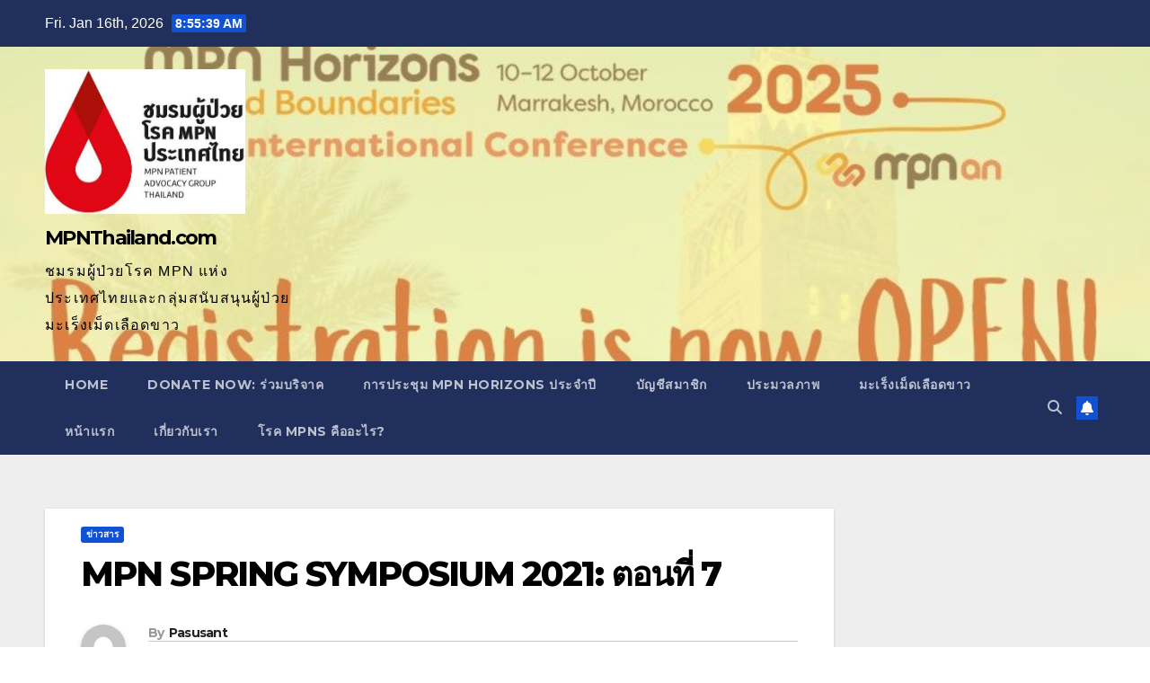

--- FILE ---
content_type: text/html; charset=UTF-8
request_url: https://mpnthailand.com/?p=1274
body_size: 12674
content:
<!DOCTYPE html>
<html lang="en-US">
<head>
<meta charset="UTF-8">
<meta name="viewport" content="width=device-width, initial-scale=1">
<link rel="profile" href="https://gmpg.org/xfn/11">
<title>MPN SPRING SYMPOSIUM 2021: ตอนที่ 7 &#8211; MPNThailand.com</title>
<meta name='robots' content='max-image-preview:large' />
	<style>img:is([sizes="auto" i], [sizes^="auto," i]) { contain-intrinsic-size: 3000px 1500px }</style>
	<link rel='dns-prefetch' href='//fonts.googleapis.com' />
<link rel="alternate" type="application/rss+xml" title="MPNThailand.com &raquo; Feed" href="https://mpnthailand.com/?feed=rss2" />
<script>
window._wpemojiSettings = {"baseUrl":"https:\/\/s.w.org\/images\/core\/emoji\/15.0.3\/72x72\/","ext":".png","svgUrl":"https:\/\/s.w.org\/images\/core\/emoji\/15.0.3\/svg\/","svgExt":".svg","source":{"concatemoji":"https:\/\/mpnthailand.com\/wp-includes\/js\/wp-emoji-release.min.js?ver=faf34beddc2e23ffc4fb0f673d48a1e8"}};
/*! This file is auto-generated */
!function(i,n){var o,s,e;function c(e){try{var t={supportTests:e,timestamp:(new Date).valueOf()};sessionStorage.setItem(o,JSON.stringify(t))}catch(e){}}function p(e,t,n){e.clearRect(0,0,e.canvas.width,e.canvas.height),e.fillText(t,0,0);var t=new Uint32Array(e.getImageData(0,0,e.canvas.width,e.canvas.height).data),r=(e.clearRect(0,0,e.canvas.width,e.canvas.height),e.fillText(n,0,0),new Uint32Array(e.getImageData(0,0,e.canvas.width,e.canvas.height).data));return t.every(function(e,t){return e===r[t]})}function u(e,t,n){switch(t){case"flag":return n(e,"\ud83c\udff3\ufe0f\u200d\u26a7\ufe0f","\ud83c\udff3\ufe0f\u200b\u26a7\ufe0f")?!1:!n(e,"\ud83c\uddfa\ud83c\uddf3","\ud83c\uddfa\u200b\ud83c\uddf3")&&!n(e,"\ud83c\udff4\udb40\udc67\udb40\udc62\udb40\udc65\udb40\udc6e\udb40\udc67\udb40\udc7f","\ud83c\udff4\u200b\udb40\udc67\u200b\udb40\udc62\u200b\udb40\udc65\u200b\udb40\udc6e\u200b\udb40\udc67\u200b\udb40\udc7f");case"emoji":return!n(e,"\ud83d\udc26\u200d\u2b1b","\ud83d\udc26\u200b\u2b1b")}return!1}function f(e,t,n){var r="undefined"!=typeof WorkerGlobalScope&&self instanceof WorkerGlobalScope?new OffscreenCanvas(300,150):i.createElement("canvas"),a=r.getContext("2d",{willReadFrequently:!0}),o=(a.textBaseline="top",a.font="600 32px Arial",{});return e.forEach(function(e){o[e]=t(a,e,n)}),o}function t(e){var t=i.createElement("script");t.src=e,t.defer=!0,i.head.appendChild(t)}"undefined"!=typeof Promise&&(o="wpEmojiSettingsSupports",s=["flag","emoji"],n.supports={everything:!0,everythingExceptFlag:!0},e=new Promise(function(e){i.addEventListener("DOMContentLoaded",e,{once:!0})}),new Promise(function(t){var n=function(){try{var e=JSON.parse(sessionStorage.getItem(o));if("object"==typeof e&&"number"==typeof e.timestamp&&(new Date).valueOf()<e.timestamp+604800&&"object"==typeof e.supportTests)return e.supportTests}catch(e){}return null}();if(!n){if("undefined"!=typeof Worker&&"undefined"!=typeof OffscreenCanvas&&"undefined"!=typeof URL&&URL.createObjectURL&&"undefined"!=typeof Blob)try{var e="postMessage("+f.toString()+"("+[JSON.stringify(s),u.toString(),p.toString()].join(",")+"));",r=new Blob([e],{type:"text/javascript"}),a=new Worker(URL.createObjectURL(r),{name:"wpTestEmojiSupports"});return void(a.onmessage=function(e){c(n=e.data),a.terminate(),t(n)})}catch(e){}c(n=f(s,u,p))}t(n)}).then(function(e){for(var t in e)n.supports[t]=e[t],n.supports.everything=n.supports.everything&&n.supports[t],"flag"!==t&&(n.supports.everythingExceptFlag=n.supports.everythingExceptFlag&&n.supports[t]);n.supports.everythingExceptFlag=n.supports.everythingExceptFlag&&!n.supports.flag,n.DOMReady=!1,n.readyCallback=function(){n.DOMReady=!0}}).then(function(){return e}).then(function(){var e;n.supports.everything||(n.readyCallback(),(e=n.source||{}).concatemoji?t(e.concatemoji):e.wpemoji&&e.twemoji&&(t(e.twemoji),t(e.wpemoji)))}))}((window,document),window._wpemojiSettings);
</script>
<style id='wp-emoji-styles-inline-css'>

	img.wp-smiley, img.emoji {
		display: inline !important;
		border: none !important;
		box-shadow: none !important;
		height: 1em !important;
		width: 1em !important;
		margin: 0 0.07em !important;
		vertical-align: -0.1em !important;
		background: none !important;
		padding: 0 !important;
	}
</style>
<link rel='stylesheet' id='wp-block-library-css' href='https://mpnthailand.com/wp-includes/css/dist/block-library/style.min.css?ver=faf34beddc2e23ffc4fb0f673d48a1e8' media='all' />
<style id='wp-block-library-theme-inline-css'>
.wp-block-audio :where(figcaption){color:#555;font-size:13px;text-align:center}.is-dark-theme .wp-block-audio :where(figcaption){color:#ffffffa6}.wp-block-audio{margin:0 0 1em}.wp-block-code{border:1px solid #ccc;border-radius:4px;font-family:Menlo,Consolas,monaco,monospace;padding:.8em 1em}.wp-block-embed :where(figcaption){color:#555;font-size:13px;text-align:center}.is-dark-theme .wp-block-embed :where(figcaption){color:#ffffffa6}.wp-block-embed{margin:0 0 1em}.blocks-gallery-caption{color:#555;font-size:13px;text-align:center}.is-dark-theme .blocks-gallery-caption{color:#ffffffa6}:root :where(.wp-block-image figcaption){color:#555;font-size:13px;text-align:center}.is-dark-theme :root :where(.wp-block-image figcaption){color:#ffffffa6}.wp-block-image{margin:0 0 1em}.wp-block-pullquote{border-bottom:4px solid;border-top:4px solid;color:currentColor;margin-bottom:1.75em}.wp-block-pullquote cite,.wp-block-pullquote footer,.wp-block-pullquote__citation{color:currentColor;font-size:.8125em;font-style:normal;text-transform:uppercase}.wp-block-quote{border-left:.25em solid;margin:0 0 1.75em;padding-left:1em}.wp-block-quote cite,.wp-block-quote footer{color:currentColor;font-size:.8125em;font-style:normal;position:relative}.wp-block-quote:where(.has-text-align-right){border-left:none;border-right:.25em solid;padding-left:0;padding-right:1em}.wp-block-quote:where(.has-text-align-center){border:none;padding-left:0}.wp-block-quote.is-large,.wp-block-quote.is-style-large,.wp-block-quote:where(.is-style-plain){border:none}.wp-block-search .wp-block-search__label{font-weight:700}.wp-block-search__button{border:1px solid #ccc;padding:.375em .625em}:where(.wp-block-group.has-background){padding:1.25em 2.375em}.wp-block-separator.has-css-opacity{opacity:.4}.wp-block-separator{border:none;border-bottom:2px solid;margin-left:auto;margin-right:auto}.wp-block-separator.has-alpha-channel-opacity{opacity:1}.wp-block-separator:not(.is-style-wide):not(.is-style-dots){width:100px}.wp-block-separator.has-background:not(.is-style-dots){border-bottom:none;height:1px}.wp-block-separator.has-background:not(.is-style-wide):not(.is-style-dots){height:2px}.wp-block-table{margin:0 0 1em}.wp-block-table td,.wp-block-table th{word-break:normal}.wp-block-table :where(figcaption){color:#555;font-size:13px;text-align:center}.is-dark-theme .wp-block-table :where(figcaption){color:#ffffffa6}.wp-block-video :where(figcaption){color:#555;font-size:13px;text-align:center}.is-dark-theme .wp-block-video :where(figcaption){color:#ffffffa6}.wp-block-video{margin:0 0 1em}:root :where(.wp-block-template-part.has-background){margin-bottom:0;margin-top:0;padding:1.25em 2.375em}
</style>
<style id='classic-theme-styles-inline-css'>
/*! This file is auto-generated */
.wp-block-button__link{color:#fff;background-color:#32373c;border-radius:9999px;box-shadow:none;text-decoration:none;padding:calc(.667em + 2px) calc(1.333em + 2px);font-size:1.125em}.wp-block-file__button{background:#32373c;color:#fff;text-decoration:none}
</style>
<style id='global-styles-inline-css'>
:root{--wp--preset--aspect-ratio--square: 1;--wp--preset--aspect-ratio--4-3: 4/3;--wp--preset--aspect-ratio--3-4: 3/4;--wp--preset--aspect-ratio--3-2: 3/2;--wp--preset--aspect-ratio--2-3: 2/3;--wp--preset--aspect-ratio--16-9: 16/9;--wp--preset--aspect-ratio--9-16: 9/16;--wp--preset--color--black: #000000;--wp--preset--color--cyan-bluish-gray: #abb8c3;--wp--preset--color--white: #ffffff;--wp--preset--color--pale-pink: #f78da7;--wp--preset--color--vivid-red: #cf2e2e;--wp--preset--color--luminous-vivid-orange: #ff6900;--wp--preset--color--luminous-vivid-amber: #fcb900;--wp--preset--color--light-green-cyan: #7bdcb5;--wp--preset--color--vivid-green-cyan: #00d084;--wp--preset--color--pale-cyan-blue: #8ed1fc;--wp--preset--color--vivid-cyan-blue: #0693e3;--wp--preset--color--vivid-purple: #9b51e0;--wp--preset--gradient--vivid-cyan-blue-to-vivid-purple: linear-gradient(135deg,rgba(6,147,227,1) 0%,rgb(155,81,224) 100%);--wp--preset--gradient--light-green-cyan-to-vivid-green-cyan: linear-gradient(135deg,rgb(122,220,180) 0%,rgb(0,208,130) 100%);--wp--preset--gradient--luminous-vivid-amber-to-luminous-vivid-orange: linear-gradient(135deg,rgba(252,185,0,1) 0%,rgba(255,105,0,1) 100%);--wp--preset--gradient--luminous-vivid-orange-to-vivid-red: linear-gradient(135deg,rgba(255,105,0,1) 0%,rgb(207,46,46) 100%);--wp--preset--gradient--very-light-gray-to-cyan-bluish-gray: linear-gradient(135deg,rgb(238,238,238) 0%,rgb(169,184,195) 100%);--wp--preset--gradient--cool-to-warm-spectrum: linear-gradient(135deg,rgb(74,234,220) 0%,rgb(151,120,209) 20%,rgb(207,42,186) 40%,rgb(238,44,130) 60%,rgb(251,105,98) 80%,rgb(254,248,76) 100%);--wp--preset--gradient--blush-light-purple: linear-gradient(135deg,rgb(255,206,236) 0%,rgb(152,150,240) 100%);--wp--preset--gradient--blush-bordeaux: linear-gradient(135deg,rgb(254,205,165) 0%,rgb(254,45,45) 50%,rgb(107,0,62) 100%);--wp--preset--gradient--luminous-dusk: linear-gradient(135deg,rgb(255,203,112) 0%,rgb(199,81,192) 50%,rgb(65,88,208) 100%);--wp--preset--gradient--pale-ocean: linear-gradient(135deg,rgb(255,245,203) 0%,rgb(182,227,212) 50%,rgb(51,167,181) 100%);--wp--preset--gradient--electric-grass: linear-gradient(135deg,rgb(202,248,128) 0%,rgb(113,206,126) 100%);--wp--preset--gradient--midnight: linear-gradient(135deg,rgb(2,3,129) 0%,rgb(40,116,252) 100%);--wp--preset--font-size--small: 13px;--wp--preset--font-size--medium: 20px;--wp--preset--font-size--large: 36px;--wp--preset--font-size--x-large: 42px;--wp--preset--spacing--20: 0.44rem;--wp--preset--spacing--30: 0.67rem;--wp--preset--spacing--40: 1rem;--wp--preset--spacing--50: 1.5rem;--wp--preset--spacing--60: 2.25rem;--wp--preset--spacing--70: 3.38rem;--wp--preset--spacing--80: 5.06rem;--wp--preset--shadow--natural: 6px 6px 9px rgba(0, 0, 0, 0.2);--wp--preset--shadow--deep: 12px 12px 50px rgba(0, 0, 0, 0.4);--wp--preset--shadow--sharp: 6px 6px 0px rgba(0, 0, 0, 0.2);--wp--preset--shadow--outlined: 6px 6px 0px -3px rgba(255, 255, 255, 1), 6px 6px rgba(0, 0, 0, 1);--wp--preset--shadow--crisp: 6px 6px 0px rgba(0, 0, 0, 1);}:root :where(.is-layout-flow) > :first-child{margin-block-start: 0;}:root :where(.is-layout-flow) > :last-child{margin-block-end: 0;}:root :where(.is-layout-flow) > *{margin-block-start: 24px;margin-block-end: 0;}:root :where(.is-layout-constrained) > :first-child{margin-block-start: 0;}:root :where(.is-layout-constrained) > :last-child{margin-block-end: 0;}:root :where(.is-layout-constrained) > *{margin-block-start: 24px;margin-block-end: 0;}:root :where(.is-layout-flex){gap: 24px;}:root :where(.is-layout-grid){gap: 24px;}body .is-layout-flex{display: flex;}.is-layout-flex{flex-wrap: wrap;align-items: center;}.is-layout-flex > :is(*, div){margin: 0;}body .is-layout-grid{display: grid;}.is-layout-grid > :is(*, div){margin: 0;}.has-black-color{color: var(--wp--preset--color--black) !important;}.has-cyan-bluish-gray-color{color: var(--wp--preset--color--cyan-bluish-gray) !important;}.has-white-color{color: var(--wp--preset--color--white) !important;}.has-pale-pink-color{color: var(--wp--preset--color--pale-pink) !important;}.has-vivid-red-color{color: var(--wp--preset--color--vivid-red) !important;}.has-luminous-vivid-orange-color{color: var(--wp--preset--color--luminous-vivid-orange) !important;}.has-luminous-vivid-amber-color{color: var(--wp--preset--color--luminous-vivid-amber) !important;}.has-light-green-cyan-color{color: var(--wp--preset--color--light-green-cyan) !important;}.has-vivid-green-cyan-color{color: var(--wp--preset--color--vivid-green-cyan) !important;}.has-pale-cyan-blue-color{color: var(--wp--preset--color--pale-cyan-blue) !important;}.has-vivid-cyan-blue-color{color: var(--wp--preset--color--vivid-cyan-blue) !important;}.has-vivid-purple-color{color: var(--wp--preset--color--vivid-purple) !important;}.has-black-background-color{background-color: var(--wp--preset--color--black) !important;}.has-cyan-bluish-gray-background-color{background-color: var(--wp--preset--color--cyan-bluish-gray) !important;}.has-white-background-color{background-color: var(--wp--preset--color--white) !important;}.has-pale-pink-background-color{background-color: var(--wp--preset--color--pale-pink) !important;}.has-vivid-red-background-color{background-color: var(--wp--preset--color--vivid-red) !important;}.has-luminous-vivid-orange-background-color{background-color: var(--wp--preset--color--luminous-vivid-orange) !important;}.has-luminous-vivid-amber-background-color{background-color: var(--wp--preset--color--luminous-vivid-amber) !important;}.has-light-green-cyan-background-color{background-color: var(--wp--preset--color--light-green-cyan) !important;}.has-vivid-green-cyan-background-color{background-color: var(--wp--preset--color--vivid-green-cyan) !important;}.has-pale-cyan-blue-background-color{background-color: var(--wp--preset--color--pale-cyan-blue) !important;}.has-vivid-cyan-blue-background-color{background-color: var(--wp--preset--color--vivid-cyan-blue) !important;}.has-vivid-purple-background-color{background-color: var(--wp--preset--color--vivid-purple) !important;}.has-black-border-color{border-color: var(--wp--preset--color--black) !important;}.has-cyan-bluish-gray-border-color{border-color: var(--wp--preset--color--cyan-bluish-gray) !important;}.has-white-border-color{border-color: var(--wp--preset--color--white) !important;}.has-pale-pink-border-color{border-color: var(--wp--preset--color--pale-pink) !important;}.has-vivid-red-border-color{border-color: var(--wp--preset--color--vivid-red) !important;}.has-luminous-vivid-orange-border-color{border-color: var(--wp--preset--color--luminous-vivid-orange) !important;}.has-luminous-vivid-amber-border-color{border-color: var(--wp--preset--color--luminous-vivid-amber) !important;}.has-light-green-cyan-border-color{border-color: var(--wp--preset--color--light-green-cyan) !important;}.has-vivid-green-cyan-border-color{border-color: var(--wp--preset--color--vivid-green-cyan) !important;}.has-pale-cyan-blue-border-color{border-color: var(--wp--preset--color--pale-cyan-blue) !important;}.has-vivid-cyan-blue-border-color{border-color: var(--wp--preset--color--vivid-cyan-blue) !important;}.has-vivid-purple-border-color{border-color: var(--wp--preset--color--vivid-purple) !important;}.has-vivid-cyan-blue-to-vivid-purple-gradient-background{background: var(--wp--preset--gradient--vivid-cyan-blue-to-vivid-purple) !important;}.has-light-green-cyan-to-vivid-green-cyan-gradient-background{background: var(--wp--preset--gradient--light-green-cyan-to-vivid-green-cyan) !important;}.has-luminous-vivid-amber-to-luminous-vivid-orange-gradient-background{background: var(--wp--preset--gradient--luminous-vivid-amber-to-luminous-vivid-orange) !important;}.has-luminous-vivid-orange-to-vivid-red-gradient-background{background: var(--wp--preset--gradient--luminous-vivid-orange-to-vivid-red) !important;}.has-very-light-gray-to-cyan-bluish-gray-gradient-background{background: var(--wp--preset--gradient--very-light-gray-to-cyan-bluish-gray) !important;}.has-cool-to-warm-spectrum-gradient-background{background: var(--wp--preset--gradient--cool-to-warm-spectrum) !important;}.has-blush-light-purple-gradient-background{background: var(--wp--preset--gradient--blush-light-purple) !important;}.has-blush-bordeaux-gradient-background{background: var(--wp--preset--gradient--blush-bordeaux) !important;}.has-luminous-dusk-gradient-background{background: var(--wp--preset--gradient--luminous-dusk) !important;}.has-pale-ocean-gradient-background{background: var(--wp--preset--gradient--pale-ocean) !important;}.has-electric-grass-gradient-background{background: var(--wp--preset--gradient--electric-grass) !important;}.has-midnight-gradient-background{background: var(--wp--preset--gradient--midnight) !important;}.has-small-font-size{font-size: var(--wp--preset--font-size--small) !important;}.has-medium-font-size{font-size: var(--wp--preset--font-size--medium) !important;}.has-large-font-size{font-size: var(--wp--preset--font-size--large) !important;}.has-x-large-font-size{font-size: var(--wp--preset--font-size--x-large) !important;}
:root :where(.wp-block-pullquote){font-size: 1.5em;line-height: 1.6;}
</style>
<link rel='stylesheet' id='newsup-fonts-css' href='//fonts.googleapis.com/css?family=Montserrat%3A400%2C500%2C700%2C800%7CWork%2BSans%3A300%2C400%2C500%2C600%2C700%2C800%2C900%26display%3Dswap&#038;subset=latin%2Clatin-ext' media='all' />
<link rel='stylesheet' id='bootstrap-css' href='https://mpnthailand.com/wp-content/themes/newsup/css/bootstrap.css?ver=faf34beddc2e23ffc4fb0f673d48a1e8' media='all' />
<link rel='stylesheet' id='newsup-style-css' href='https://mpnthailand.com/wp-content/themes/newsup/style.css?ver=faf34beddc2e23ffc4fb0f673d48a1e8' media='all' />
<link rel='stylesheet' id='newsup-default-css' href='https://mpnthailand.com/wp-content/themes/newsup/css/colors/default.css?ver=faf34beddc2e23ffc4fb0f673d48a1e8' media='all' />
<link rel='stylesheet' id='font-awesome-5-all-css' href='https://mpnthailand.com/wp-content/themes/newsup/css/font-awesome/css/all.min.css?ver=faf34beddc2e23ffc4fb0f673d48a1e8' media='all' />
<link rel='stylesheet' id='font-awesome-4-shim-css' href='https://mpnthailand.com/wp-content/themes/newsup/css/font-awesome/css/v4-shims.min.css?ver=faf34beddc2e23ffc4fb0f673d48a1e8' media='all' />
<link rel='stylesheet' id='owl-carousel-css' href='https://mpnthailand.com/wp-content/themes/newsup/css/owl.carousel.css?ver=faf34beddc2e23ffc4fb0f673d48a1e8' media='all' />
<link rel='stylesheet' id='smartmenus-css' href='https://mpnthailand.com/wp-content/themes/newsup/css/jquery.smartmenus.bootstrap.css?ver=faf34beddc2e23ffc4fb0f673d48a1e8' media='all' />
<link rel='stylesheet' id='newsup-custom-css-css' href='https://mpnthailand.com/wp-content/themes/newsup/inc/ansar/customize/css/customizer.css?ver=1.0' media='all' />
<script src="https://mpnthailand.com/wp-includes/js/jquery/jquery.min.js?ver=3.7.1" id="jquery-core-js"></script>
<script src="https://mpnthailand.com/wp-includes/js/jquery/jquery-migrate.min.js?ver=3.4.1" id="jquery-migrate-js"></script>
<script src="https://mpnthailand.com/wp-content/themes/newsup/js/navigation.js?ver=faf34beddc2e23ffc4fb0f673d48a1e8" id="newsup-navigation-js"></script>
<script src="https://mpnthailand.com/wp-content/themes/newsup/js/bootstrap.js?ver=faf34beddc2e23ffc4fb0f673d48a1e8" id="bootstrap-js"></script>
<script src="https://mpnthailand.com/wp-content/themes/newsup/js/owl.carousel.min.js?ver=faf34beddc2e23ffc4fb0f673d48a1e8" id="owl-carousel-min-js"></script>
<script src="https://mpnthailand.com/wp-content/themes/newsup/js/jquery.smartmenus.js?ver=faf34beddc2e23ffc4fb0f673d48a1e8" id="smartmenus-js-js"></script>
<script src="https://mpnthailand.com/wp-content/themes/newsup/js/jquery.smartmenus.bootstrap.js?ver=faf34beddc2e23ffc4fb0f673d48a1e8" id="bootstrap-smartmenus-js-js"></script>
<script src="https://mpnthailand.com/wp-content/themes/newsup/js/jquery.marquee.js?ver=faf34beddc2e23ffc4fb0f673d48a1e8" id="newsup-marquee-js-js"></script>
<script src="https://mpnthailand.com/wp-content/themes/newsup/js/main.js?ver=faf34beddc2e23ffc4fb0f673d48a1e8" id="newsup-main-js-js"></script>
<link rel="https://api.w.org/" href="https://mpnthailand.com/index.php?rest_route=/" /><link rel="alternate" title="JSON" type="application/json" href="https://mpnthailand.com/index.php?rest_route=/wp/v2/posts/1274" /><link rel="EditURI" type="application/rsd+xml" title="RSD" href="https://mpnthailand.com/xmlrpc.php?rsd" />

<link rel="canonical" href="https://mpnthailand.com/?p=1274" />
<link rel='shortlink' href='https://mpnthailand.com/?p=1274' />
<link rel="alternate" title="oEmbed (JSON)" type="application/json+oembed" href="https://mpnthailand.com/index.php?rest_route=%2Foembed%2F1.0%2Fembed&#038;url=https%3A%2F%2Fmpnthailand.com%2F%3Fp%3D1274" />
<link rel="alternate" title="oEmbed (XML)" type="text/xml+oembed" href="https://mpnthailand.com/index.php?rest_route=%2Foembed%2F1.0%2Fembed&#038;url=https%3A%2F%2Fmpnthailand.com%2F%3Fp%3D1274&#038;format=xml" />
		<script>
			document.documentElement.className = document.documentElement.className.replace('no-js', 'js');
		</script>
				<style>
			.no-js img.lazyload {
				display: none;
			}

			figure.wp-block-image img.lazyloading {
				min-width: 150px;
			}

						.lazyload, .lazyloading {
				opacity: 0;
			}

			.lazyloaded {
				opacity: 1;
				transition: opacity 400ms;
				transition-delay: 0ms;
			}

					</style>
		 
<style type="text/css" id="custom-background-css">
    .wrapper { background-color: #eee; }
</style>
    <style type="text/css">
            body .site-title a,
        body .site-description {
            color: #000000;
        }

        .site-branding-text .site-title a {
                font-size: 22px;
            }

            @media only screen and (max-width: 640px) {
                .site-branding-text .site-title a {
                    font-size: 40px;

                }
            }

            @media only screen and (max-width: 375px) {
                .site-branding-text .site-title a {
                    font-size: 32px;

                }
            }

        </style>
    <style id="custom-background-css">
body.custom-background { background-image: url("https://mpnthailand.com/wp-content/uploads/2025/11/MPN-HZ25-Image-Group-Photo.jpg"); background-position: left top; background-size: auto; background-repeat: repeat; background-attachment: scroll; }
</style>
	<link rel="icon" href="https://mpnthailand.com/wp-content/uploads/2018/09/cropped-head_logo-32x32.jpg" sizes="32x32" />
<link rel="icon" href="https://mpnthailand.com/wp-content/uploads/2018/09/cropped-head_logo-192x192.jpg" sizes="192x192" />
<link rel="apple-touch-icon" href="https://mpnthailand.com/wp-content/uploads/2018/09/cropped-head_logo-180x180.jpg" />
<meta name="msapplication-TileImage" content="https://mpnthailand.com/wp-content/uploads/2018/09/cropped-head_logo-270x270.jpg" />
</head>
<body class="post-template-default single single-post postid-1274 single-format-standard custom-background wp-custom-logo wp-embed-responsive ta-hide-date-author-in-list" >
<div id="page" class="site">
<a class="skip-link screen-reader-text" href="#content">
Skip to content</a>
  <div class="wrapper" id="custom-background-css">
    <header class="mg-headwidget">
      <!--==================== TOP BAR ====================-->
      <div class="mg-head-detail hidden-xs">
    <div class="container-fluid">
        <div class="row align-items-center">
            <div class="col-md-6 col-xs-12">
                <ul class="info-left">
                                <li>Fri. Jan 16th, 2026                 <span  id="time" class="time"></span>
                        </li>
                        </ul>
            </div>
            <div class="col-md-6 col-xs-12">
                <ul class="mg-social info-right">
                                    </ul>
            </div>
        </div>
    </div>
</div>
      <div class="clearfix"></div>

      
      <div class="mg-nav-widget-area-back lazyload" style='background-image:inherit;' data-bg-image="url(&quot;https://mpnthailand.com/wp-content/uploads/2025/07/cropped-1000019874-2.jpg&quot; )">
                <div class="overlay">
          <div class="inner"  style="background-color:rgba(244,242,85,0.4);" > 
              <div class="container-fluid">
                  <div class="mg-nav-widget-area">
                    <div class="row align-items-center">
                      <div class="col-md-3 text-center-xs">
                        <div class="navbar-header">
                          <div class="site-logo">
                            <a href="https://mpnthailand.com/" class="navbar-brand" rel="home"><img width="511" height="369" src="https://mpnthailand.com/wp-content/uploads/2022/12/cropped-cropped-Logompnfull.jpg" class="custom-logo" alt="MPNThailand.com" decoding="async" fetchpriority="high" /></a>                          </div>
                          <div class="site-branding-text ">
                                                            <p class="site-title"> <a href="https://mpnthailand.com/" rel="home">MPNThailand.com</a></p>
                                                            <p class="site-description">ชมรมผู้ป่วยโรค MPN แห่งประเทศไทยและกลุ่มสนับสนุนผู้ป่วยมะเร็งเม็ดเลือดขาว</p>
                          </div>    
                        </div>
                      </div>
                                          </div>
                  </div>
              </div>
          </div>
        </div>
      </div>
    <div class="mg-menu-full">
      <nav class="navbar navbar-expand-lg navbar-wp">
        <div class="container-fluid">
          <!-- Right nav -->
          <div class="m-header align-items-center">
                            <a class="mobilehomebtn" href="https://mpnthailand.com"><span class="fa-solid fa-house-chimney"></span></a>
              <!-- navbar-toggle -->
              <button class="navbar-toggler mx-auto" type="button" data-toggle="collapse" data-target="#navbar-wp" aria-controls="navbarSupportedContent" aria-expanded="false" aria-label="Toggle navigation">
                <span class="burger">
                  <span class="burger-line"></span>
                  <span class="burger-line"></span>
                  <span class="burger-line"></span>
                </span>
              </button>
              <!-- /navbar-toggle -->
                          <div class="dropdown show mg-search-box pr-2">
                <a class="dropdown-toggle msearch ml-auto" href="#" role="button" id="dropdownMenuLink" data-toggle="dropdown" aria-haspopup="true" aria-expanded="false">
                <i class="fas fa-search"></i>
                </a> 
                <div class="dropdown-menu searchinner" aria-labelledby="dropdownMenuLink">
                    <form role="search" method="get" id="searchform" action="https://mpnthailand.com/">
  <div class="input-group">
    <input type="search" class="form-control" placeholder="Search" value="" name="s" />
    <span class="input-group-btn btn-default">
    <button type="submit" class="btn"> <i class="fas fa-search"></i> </button>
    </span> </div>
</form>                </div>
            </div>
                  <a href="#" target="_blank" class="btn-bell btn-theme mx-2"><i class="fa fa-bell"></i></a>
                      
          </div>
          <!-- /Right nav --> 
          <div class="collapse navbar-collapse" id="navbar-wp">
            <div class="d-md-block">
              <ul class="nav navbar-nav mr-auto "><li class="nav-item menu-item "><a class="nav-link " href="https://mpnthailand.com/" title="Home">Home</a></li><li class="nav-item menu-item page_item dropdown page-item-369"><a class="nav-link" href="https://mpnthailand.com/?page_id=369">Donate Now: ร่วมบริจาค</a></li><li class="nav-item menu-item page_item dropdown page-item-583"><a class="nav-link" href="https://mpnthailand.com/?page_id=583">การประชุม MPN Horizons ประจำปี</a><ul class='dropdown-menu default'><li class="nav-item menu-item page_item dropdown page-item-1580"><a class="dropdown-item" href="https://mpnthailand.com/?page_id=1580">สรุปหัวข้อสำคัญการประชุม MPN Horizon 2019</a></li><li class="nav-item menu-item page_item dropdown page-item-701"><a class="dropdown-item" href="https://mpnthailand.com/?page_id=701">สรุปหัวข้อสำคัญการประชุม MPN Horizons 2018</a></li><li class="nav-item menu-item page_item dropdown page-item-1583"><a class="dropdown-item" href="https://mpnthailand.com/?page_id=1583">สรุปหัวข้อสำคัญการประชุม MPN Horizons 2020</a></li><li class="nav-item menu-item page_item dropdown page-item-1585"><a class="dropdown-item" href="https://mpnthailand.com/?page_id=1585">สรุปหัวข้อสำคัญการประชุม MPN Horizons 2021</a></li><li class="nav-item menu-item page_item dropdown page-item-1587"><a class="dropdown-item" href="https://mpnthailand.com/?page_id=1587">สรุปหัวข้อสำคัญการประชุม MPN Horizons 2022</a></li><li class="nav-item menu-item page_item dropdown page-item-1703"><a class="dropdown-item" href="https://mpnthailand.com/?page_id=1703">สรุปหัวข้อสำคัญการประชุม MPN Horizons 2023</a></li><li class="nav-item menu-item page_item dropdown page-item-1871"><a class="dropdown-item" href="https://mpnthailand.com/?page_id=1871">สรุปหัวข้อสำคัญการประชุม MPN Horizons 2024</a></li><li class="nav-item menu-item page_item dropdown page-item-2060"><a class="dropdown-item" href="https://mpnthailand.com/?page_id=2060">สรุปหัวข้อสำคัญการประชุม MPN Horizons 2025</a></li></ul></li><li class="nav-item menu-item page_item dropdown page-item-371"><a class="nav-link" href="https://mpnthailand.com/?page_id=371">บัญชีสมาชิก</a></li><li class="nav-item menu-item page_item dropdown page-item-685"><a class="nav-link" href="https://mpnthailand.com/?page_id=685">ประมวลภาพ</a></li><li class="nav-item menu-item page_item dropdown page-item-1810"><a class="nav-link" href="https://mpnthailand.com/?page_id=1810">มะเร็งเม็ดเลือดขาว</a><ul class='dropdown-menu default'><li class="nav-item menu-item page_item dropdown page-item-1840"><a class="dropdown-item" href="https://mpnthailand.com/?page_id=1840">มะเร็งเม็ดเลือดขาวชนิดลิมโฟบลาสติกแบบเฉียบพลัน(ALL)</a></li><li class="nav-item menu-item page_item dropdown page-item-1837"><a class="dropdown-item" href="https://mpnthailand.com/?page_id=1837">มะเร็งเม็ดเลือดขาวชนิดเฉียบพลันแบบไมอีลอยด์ (AML)</a></li><li class="nav-item menu-item page_item dropdown page-item-1847"><a class="dropdown-item" href="https://mpnthailand.com/?page_id=1847">มะเร็งเม็ดเลือดขาวชนิดเรื้อรังแบบลิมฟอยด์(CLL)</a></li><li class="nav-item menu-item page_item dropdown page-item-1843"><a class="dropdown-item" href="https://mpnthailand.com/?page_id=1843">มะเร็งเม็ดเลือดขาวแบบโพรไมอีโลไซติกชนิดเฉียบพลัน(APL)</a></li></ul></li><li class="nav-item menu-item page_item dropdown page-item-8"><a class="nav-link" href="https://mpnthailand.com/?page_id=8">หน้าแรก</a></li><li class="nav-item menu-item page_item dropdown page-item-2"><a class="nav-link" href="https://mpnthailand.com/?page_id=2">เกี่ยวกับเรา</a><ul class='dropdown-menu default'><li class="nav-item menu-item page_item dropdown page-item-16"><a class="dropdown-item" href="https://mpnthailand.com/?page_id=16">ติดต่อเรา</a></li><li class="nav-item menu-item page_item dropdown page-item-18"><a class="dropdown-item" href="https://mpnthailand.com/?page_id=18">ทีมงานของเรา</a></li><li class="nav-item menu-item page_item dropdown page-item-20"><a class="dropdown-item" href="https://mpnthailand.com/?page_id=20">วิสัยทัศน์และพันธกิจ</a></li></ul></li><li class="nav-item menu-item page_item dropdown page-item-575"><a class="nav-link" href="https://mpnthailand.com/?page_id=575">โรค MPNs คืออะไร?</a><ul class='dropdown-menu default'><li class="nav-item menu-item page_item dropdown page-item-1613"><a class="dropdown-item" href="https://mpnthailand.com/?page_id=1613">โรคพังผืดในไขกระดูก MF</a></li><li class="nav-item menu-item page_item dropdown page-item-578"><a class="dropdown-item" href="https://mpnthailand.com/?page_id=578">โรคเกล็ดเลือดสูง ET</a></li><li class="nav-item menu-item page_item dropdown page-item-599"><a class="dropdown-item" href="https://mpnthailand.com/?page_id=599">โรคเลือดข้น PV</a></li></ul></li></ul>
            </div>      
          </div>
          <!-- Right nav -->
          <div class="desk-header d-lg-flex pl-3 ml-auto my-2 my-lg-0 position-relative align-items-center">
                        <div class="dropdown show mg-search-box pr-2">
                <a class="dropdown-toggle msearch ml-auto" href="#" role="button" id="dropdownMenuLink" data-toggle="dropdown" aria-haspopup="true" aria-expanded="false">
                <i class="fas fa-search"></i>
                </a> 
                <div class="dropdown-menu searchinner" aria-labelledby="dropdownMenuLink">
                    <form role="search" method="get" id="searchform" action="https://mpnthailand.com/">
  <div class="input-group">
    <input type="search" class="form-control" placeholder="Search" value="" name="s" />
    <span class="input-group-btn btn-default">
    <button type="submit" class="btn"> <i class="fas fa-search"></i> </button>
    </span> </div>
</form>                </div>
            </div>
                  <a href="#" target="_blank" class="btn-bell btn-theme mx-2"><i class="fa fa-bell"></i></a>
                  </div>
          <!-- /Right nav -->
      </div>
      </nav> <!-- /Navigation -->
    </div>
</header>
<div class="clearfix"></div> <!-- =========================
     Page Content Section      
============================== -->
<main id="content" class="single-class content">
  <!--container-->
    <div class="container-fluid">
      <!--row-->
        <div class="row">
                  <div class="col-lg-9 col-md-8">
                                <div class="mg-blog-post-box"> 
                    <div class="mg-header">
                        <div class="mg-blog-category"><a class="newsup-categories category-color-1" href="https://mpnthailand.com/?cat=1" alt="View all posts in ข่าวสาร"> 
                                 ข่าวสาร
                             </a></div>                        <h1 class="title single"> <a title="Permalink to: MPN SPRING SYMPOSIUM 2021: ตอนที่ 7">
                            MPN SPRING SYMPOSIUM 2021: ตอนที่ 7</a>
                        </h1>
                                                <div class="media mg-info-author-block"> 
                                                        <a class="mg-author-pic" href="https://mpnthailand.com/?author=2"> <img alt='' data-src='https://secure.gravatar.com/avatar/a3cdc674ce9a6a96d78e55c4086f46fe?s=150&#038;d=mm&#038;r=g' data-srcset='https://secure.gravatar.com/avatar/a3cdc674ce9a6a96d78e55c4086f46fe?s=300&#038;d=mm&#038;r=g 2x' class='avatar avatar-150 photo lazyload' height='150' width='150' decoding='async' src='[data-uri]' style='--smush-placeholder-width: 150px; --smush-placeholder-aspect-ratio: 150/150;' /> </a>
                                                        <div class="media-body">
                                                            <h4 class="media-heading"><span>By</span><a href="https://mpnthailand.com/?author=2">Pasusant</a></h4>
                                                            <span class="mg-blog-date"><i class="fas fa-clock"></i> 
                                    Jun 12, 2021                                </span>
                                                        </div>
                        </div>
                                            </div>
                    <img width="960" height="1707" data-src="https://mpnthailand.com/wp-content/uploads/2021/06/รูปMPN-Expert.jpg" class="img-fluid single-featured-image wp-post-image lazyload" alt="" decoding="async" data-srcset="https://mpnthailand.com/wp-content/uploads/2021/06/รูปMPN-Expert.jpg 960w, https://mpnthailand.com/wp-content/uploads/2021/06/รูปMPN-Expert-472x840.jpg 472w, https://mpnthailand.com/wp-content/uploads/2021/06/รูปMPN-Expert-900x1600.jpg 900w, https://mpnthailand.com/wp-content/uploads/2021/06/รูปMPN-Expert-768x1366.jpg 768w, https://mpnthailand.com/wp-content/uploads/2021/06/รูปMPN-Expert-864x1536.jpg 864w" data-sizes="(max-width: 960px) 100vw, 960px" src="[data-uri]" style="--smush-placeholder-width: 960px; --smush-placeholder-aspect-ratio: 960/1707;" />                    <article class="page-content-single small single">
                        <div dir="auto">MPN SPRING SYMPOSIUM 2021 : May 27-28, 2021</div>
<div dir="auto">EP7: สรุปประเด็นที่สำคัญ ตอนที่ 7</div>
<div dir="auto">ที่นี้มาถึงจุดพีคที่สุด ในความรู้สึกของผม เพราะคิดว่า ยังไม่มีการเผยข้อมูลนี้มาก่อน (ถ้ามีก็ขออภัย) จากที่ Prof.V พูดตรงนี้น่าจะทำให้เกิดการวิเคราะห์กันในวงกว้าง</div>
<div dir="auto">Prof. V กล่าวว่า 2 % ของประชากร มียีน Jak2 ที่ผิดปกติในร่างกาย ผมสะดุ้งอย่างแรง เมื่อได้ยินประโยคนี้ ถ้าเป็นจริง รวมทุกยีนที่กลายพันธ์ได้ก็น่าจะมีเกินใน 50% ของประชากรบนโลกหรือเปล่า แต่การที่มันเพิ่มจำนวนจนนับแล้วมากขนาดเป็นโรคเลือดข้น PV ได้นั้น ไม่เกิดกับทุกคน แต่ที่สุดก็คือประโยคนี้ของ Prof. V ก็คือ “ Jak2 อาจไม่ใช่สาเหตุของโรคเลือดข้น PV “</div>
<div dir="auto">ต่อมา Prof. Mesa มาเสริมว่า เปรียบภูมิคุ้มกันคนเราเหมือนกับผู้รักษาประตูฟุตบอล ไม่ใช่ อเมริกันฟุตบอลนะครับ และได้พูดชัดๆเน้นๆว่า DNA ของคน สั่งให้เซลล์กลายพันธ์วันละล้านหรือหลายล้านเซลล์อยู่แล้วแต่จะมีเพียงบางตัวเท่านั้น ที่เล็ดลอดผ่านมือผู้รักษาประตูเข้าไปได้ ผู้รักษาประตูที่เก่งก็จะป้องกันไม่ให้เซลล์กลายพันธ์เข้าไปจนเกิดโรค ช่วงท้ายนี้ ท่านยังพูดว่า “ สภาพแวดล้อม การใช้ชีวิต เป็นตัวกระตุ้นให้ผู้รักษาประตูฟอร์มตก ปล่อยให้ลูกบอลเข้าประตูง่ายๆ”</div>
<div dir="auto">นี่หรือ คือสาเหตุที่แท้จริงของโรค MPNs แค่นี้เองหรือ???</div>
<div dir="auto">ขอจบช่วงถามตอบชองการประชุม Day 1 เพียงเท่านี้ก่อนนะครับ ในตอนหน้า ยังมีหัวข้อที่น่าสนใจเกี่ยวกับเรื่อง Nutrition หรือ โภชนาการ สำหรับผู้ป่วยโรค MPNs โปรดติดตามด้วยนะครับ</div>
<div dir="auto">CR: เจ้าของภาพ และคุณบูรชัยที่ร่วมกันสรุปข้อมูลจากการประชุมครั้งนี้ด้วยครับ<img decoding="async" class="alignnone size-medium wp-image-1275 lazyload" data-src="https://mpnthailand.com/wp-content/uploads/2021/06/รูปMPN-Expert-472x840.jpg" alt="" width="472" height="840" data-srcset="https://mpnthailand.com/wp-content/uploads/2021/06/รูปMPN-Expert-472x840.jpg 472w, https://mpnthailand.com/wp-content/uploads/2021/06/รูปMPN-Expert-900x1600.jpg 900w, https://mpnthailand.com/wp-content/uploads/2021/06/รูปMPN-Expert-768x1366.jpg 768w, https://mpnthailand.com/wp-content/uploads/2021/06/รูปMPN-Expert-864x1536.jpg 864w, https://mpnthailand.com/wp-content/uploads/2021/06/รูปMPN-Expert.jpg 960w" data-sizes="(max-width: 472px) 100vw, 472px" src="[data-uri]" style="--smush-placeholder-width: 472px; --smush-placeholder-aspect-ratio: 472/840;" /></div>
        <script>
        function pinIt() {
        var e = document.createElement('script');
        e.setAttribute('type','text/javascript');
        e.setAttribute('charset','UTF-8');
        e.setAttribute('src','https://assets.pinterest.com/js/pinmarklet.js?r='+Math.random()*99999999);
        document.body.appendChild(e);
        }
        </script>
        <div class="post-share">
            <div class="post-share-icons cf">
                <a href="https://www.facebook.com/sharer.php?u=https%3A%2F%2Fmpnthailand.com%2F%3Fp%3D1274" class="link facebook" target="_blank" >
                    <i class="fab fa-facebook"></i>
                </a>
                <a href="https://twitter.com/share?url=https%3A%2F%2Fmpnthailand.com%2F%3Fp%3D1274&#038;text=MPN%20SPRING%20SYMPOSIUM%202021%3A%20%E0%B8%95%E0%B8%AD%E0%B8%99%E0%B8%97%E0%B8%B5%E0%B9%88%207" class="link x-twitter" target="_blank">
                    <i class="fa-brands fa-x-twitter"></i>
                </a>
                <a href="/cdn-cgi/l/email-protection#[base64]" class="link email" target="_blank">
                    <i class="fas fa-envelope"></i>
                </a>
                <a href="https://www.linkedin.com/sharing/share-offsite/?url=https%3A%2F%2Fmpnthailand.com%2F%3Fp%3D1274&#038;title=MPN%20SPRING%20SYMPOSIUM%202021%3A%20%E0%B8%95%E0%B8%AD%E0%B8%99%E0%B8%97%E0%B8%B5%E0%B9%88%207" class="link linkedin" target="_blank" >
                    <i class="fab fa-linkedin"></i>
                </a>
                <a href="https://telegram.me/share/url?url=https%3A%2F%2Fmpnthailand.com%2F%3Fp%3D1274&#038;text&#038;title=MPN%20SPRING%20SYMPOSIUM%202021%3A%20%E0%B8%95%E0%B8%AD%E0%B8%99%E0%B8%97%E0%B8%B5%E0%B9%88%207" class="link telegram" target="_blank" >
                    <i class="fab fa-telegram"></i>
                </a>
                <a href="javascript:pinIt();" class="link pinterest">
                    <i class="fab fa-pinterest"></i>
                </a>
                <a class="print-r" href="javascript:window.print()">
                    <i class="fas fa-print"></i>
                </a>  
            </div>
        </div>
                            <div class="clearfix mb-3"></div>
                        
	<nav class="navigation post-navigation" aria-label="Posts">
		<h2 class="screen-reader-text">Post navigation</h2>
		<div class="nav-links"><div class="nav-previous"><a href="https://mpnthailand.com/?p=1269" rel="prev">MPN SPRING SYMPOSIUM 2021: ตอนที่ 6 <div class="fa fa-angle-double-right"></div><span></span></a></div><div class="nav-next"><a href="https://mpnthailand.com/?p=1278" rel="next"><div class="fa fa-angle-double-left"></div><span></span> MPN SPRING SYMPOSIUM 2021: ตอนที่ 8</a></div></div>
	</nav>                                          </article>
                </div>
                        <div class="media mg-info-author-block">
            <a class="mg-author-pic" href="https://mpnthailand.com/?author=2"><img alt='' data-src='https://secure.gravatar.com/avatar/a3cdc674ce9a6a96d78e55c4086f46fe?s=150&#038;d=mm&#038;r=g' data-srcset='https://secure.gravatar.com/avatar/a3cdc674ce9a6a96d78e55c4086f46fe?s=300&#038;d=mm&#038;r=g 2x' class='avatar avatar-150 photo lazyload' height='150' width='150' decoding='async' src='[data-uri]' style='--smush-placeholder-width: 150px; --smush-placeholder-aspect-ratio: 150/150;' /></a>
                <div class="media-body">
                  <h4 class="media-heading">By <a href ="https://mpnthailand.com/?author=2">Pasusant</a></h4>
                  <p></p>
                </div>
            </div>
                <div class="mg-featured-slider p-3 mb-4">
            <!--Start mg-realated-slider -->
            <!-- mg-sec-title -->
            <div class="mg-sec-title">
                <h4>Related Post</h4>
            </div>
            <!-- // mg-sec-title -->
            <div class="row">
                <!-- featured_post -->
                                    <!-- blog -->
                    <div class="col-md-4">
                        <div class="mg-blog-post-3 minh back-img mb-md-0 mb-2 lazyload" 
                                                style="background-image:inherit;"  data-bg-image="url(&#039;https://mpnthailand.com/wp-content/uploads/2025/12/MPNHZ25-EP10-QOL.png&#039;)">
                            <div class="mg-blog-inner">
                                <div class="mg-blog-category"><a class="newsup-categories category-color-1" href="https://mpnthailand.com/?cat=1" alt="View all posts in ข่าวสาร"> 
                                 ข่าวสาร
                             </a></div>                                <h4 class="title"> <a href="https://mpnthailand.com/?p=2112" title="Permalink to: สรุปหัวข้อสำคัญของการประชุม MPN Horizons Conference 2025 – ตอน 10">
                                  สรุปหัวข้อสำคัญของการประชุม MPN Horizons Conference 2025 – ตอน 10</a>
                                 </h4>
                                <div class="mg-blog-meta"> 
                                                                        <span class="mg-blog-date">
                                        <i class="fas fa-clock"></i>
                                        Dec 14, 2025                                    </span>
                                            <a class="auth" href="https://mpnthailand.com/?author=2">
            <i class="fas fa-user-circle"></i>Pasusant        </a>
     
                                </div>   
                            </div>
                        </div>
                    </div>
                    <!-- blog -->
                                        <!-- blog -->
                    <div class="col-md-4">
                        <div class="mg-blog-post-3 minh back-img mb-md-0 mb-2 lazyload" 
                                                style="background-image:inherit;"  data-bg-image="url(&#039;https://mpnthailand.com/wp-content/uploads/2025/12/MPNHZ25-EP9.1-MF-JAX.png&#039;)">
                            <div class="mg-blog-inner">
                                <div class="mg-blog-category"><a class="newsup-categories category-color-1" href="https://mpnthailand.com/?cat=1" alt="View all posts in ข่าวสาร"> 
                                 ข่าวสาร
                             </a></div>                                <h4 class="title"> <a href="https://mpnthailand.com/?p=2109" title="Permalink to: สรุปหัวข้อสำคัญของการประชุม MPN Horizons Conference 2025 – ตอน 9">
                                  สรุปหัวข้อสำคัญของการประชุม MPN Horizons Conference 2025 – ตอน 9</a>
                                 </h4>
                                <div class="mg-blog-meta"> 
                                                                        <span class="mg-blog-date">
                                        <i class="fas fa-clock"></i>
                                        Dec 12, 2025                                    </span>
                                            <a class="auth" href="https://mpnthailand.com/?author=2">
            <i class="fas fa-user-circle"></i>Pasusant        </a>
     
                                </div>   
                            </div>
                        </div>
                    </div>
                    <!-- blog -->
                                        <!-- blog -->
                    <div class="col-md-4">
                        <div class="mg-blog-post-3 minh back-img mb-md-0 mb-2 lazyload" 
                                                style="background-image:inherit;"  data-bg-image="url(&#039;https://mpnthailand.com/wp-content/uploads/2025/12/MPNHZ25-EP8-ET-Whats-New.png&#039;)">
                            <div class="mg-blog-inner">
                                <div class="mg-blog-category"><a class="newsup-categories category-color-1" href="https://mpnthailand.com/?cat=1" alt="View all posts in ข่าวสาร"> 
                                 ข่าวสาร
                             </a></div>                                <h4 class="title"> <a href="https://mpnthailand.com/?p=2104" title="Permalink to: สรุปหัวข้อสำคัญของการประชุม MPN Horizons Conference 2025 – ตอน 8">
                                  สรุปหัวข้อสำคัญของการประชุม MPN Horizons Conference 2025 – ตอน 8</a>
                                 </h4>
                                <div class="mg-blog-meta"> 
                                                                        <span class="mg-blog-date">
                                        <i class="fas fa-clock"></i>
                                        Dec 11, 2025                                    </span>
                                            <a class="auth" href="https://mpnthailand.com/?author=2">
            <i class="fas fa-user-circle"></i>Pasusant        </a>
     
                                </div>   
                            </div>
                        </div>
                    </div>
                    <!-- blog -->
                                </div> 
        </div>
        <!--End mg-realated-slider -->
                </div>
        <aside class="col-lg-3 col-md-4 sidebar-sticky">
                        </aside>
        </div>
      <!--row-->
    </div>
  <!--container-->
</main>
    <div class="container-fluid missed-section mg-posts-sec-inner">
          
        <div class="missed-inner">
            <div class="row">
                                <div class="col-md-12">
                    <div class="mg-sec-title">
                        <!-- mg-sec-title -->
                        <h4>You missed</h4>
                    </div>
                </div>
                                <!--col-md-3-->
                <div class="col-lg-3 col-sm-6 pulse animated">
                    <div class="mg-blog-post-3 minh back-img mb-lg-0 lazyload"  style="background-image:inherit;"  data-bg-image="url(&#039;https://mpnthailand.com/wp-content/uploads/2025/12/MPNHZ25-EP10-QOL.png&#039;)">
                        <a class="link-div" href="https://mpnthailand.com/?p=2112"></a>
                        <div class="mg-blog-inner">
                        <div class="mg-blog-category"><a class="newsup-categories category-color-1" href="https://mpnthailand.com/?cat=1" alt="View all posts in ข่าวสาร"> 
                                 ข่าวสาร
                             </a></div> 
                        <h4 class="title"> <a href="https://mpnthailand.com/?p=2112" title="Permalink to: สรุปหัวข้อสำคัญของการประชุม MPN Horizons Conference 2025 – ตอน 10"> สรุปหัวข้อสำคัญของการประชุม MPN Horizons Conference 2025 – ตอน 10</a> </h4>
                                    <div class="mg-blog-meta"> 
                    <span class="mg-blog-date"><i class="fas fa-clock"></i>
            <a href="https://mpnthailand.com/?m=202512">
                14 December 2025            </a>
        </span>
            <a class="auth" href="https://mpnthailand.com/?author=2">
            <i class="fas fa-user-circle"></i>Pasusant        </a>
            </div> 
                            </div>
                    </div>
                </div>
                <!--/col-md-3-->
                                <!--col-md-3-->
                <div class="col-lg-3 col-sm-6 pulse animated">
                    <div class="mg-blog-post-3 minh back-img mb-lg-0 lazyload"  style="background-image:inherit;"  data-bg-image="url(&#039;https://mpnthailand.com/wp-content/uploads/2025/12/MPNHZ25-EP9.1-MF-JAX.png&#039;)">
                        <a class="link-div" href="https://mpnthailand.com/?p=2109"></a>
                        <div class="mg-blog-inner">
                        <div class="mg-blog-category"><a class="newsup-categories category-color-1" href="https://mpnthailand.com/?cat=1" alt="View all posts in ข่าวสาร"> 
                                 ข่าวสาร
                             </a></div> 
                        <h4 class="title"> <a href="https://mpnthailand.com/?p=2109" title="Permalink to: สรุปหัวข้อสำคัญของการประชุม MPN Horizons Conference 2025 – ตอน 9"> สรุปหัวข้อสำคัญของการประชุม MPN Horizons Conference 2025 – ตอน 9</a> </h4>
                                    <div class="mg-blog-meta"> 
                    <span class="mg-blog-date"><i class="fas fa-clock"></i>
            <a href="https://mpnthailand.com/?m=202512">
                12 December 2025            </a>
        </span>
            <a class="auth" href="https://mpnthailand.com/?author=2">
            <i class="fas fa-user-circle"></i>Pasusant        </a>
            </div> 
                            </div>
                    </div>
                </div>
                <!--/col-md-3-->
                                <!--col-md-3-->
                <div class="col-lg-3 col-sm-6 pulse animated">
                    <div class="mg-blog-post-3 minh back-img mb-lg-0 lazyload"  style="background-image:inherit;"  data-bg-image="url(&#039;https://mpnthailand.com/wp-content/uploads/2025/12/MPNHZ25-EP8-ET-Whats-New.png&#039;)">
                        <a class="link-div" href="https://mpnthailand.com/?p=2104"></a>
                        <div class="mg-blog-inner">
                        <div class="mg-blog-category"><a class="newsup-categories category-color-1" href="https://mpnthailand.com/?cat=1" alt="View all posts in ข่าวสาร"> 
                                 ข่าวสาร
                             </a></div> 
                        <h4 class="title"> <a href="https://mpnthailand.com/?p=2104" title="Permalink to: สรุปหัวข้อสำคัญของการประชุม MPN Horizons Conference 2025 – ตอน 8"> สรุปหัวข้อสำคัญของการประชุม MPN Horizons Conference 2025 – ตอน 8</a> </h4>
                                    <div class="mg-blog-meta"> 
                    <span class="mg-blog-date"><i class="fas fa-clock"></i>
            <a href="https://mpnthailand.com/?m=202512">
                11 December 2025            </a>
        </span>
            <a class="auth" href="https://mpnthailand.com/?author=2">
            <i class="fas fa-user-circle"></i>Pasusant        </a>
            </div> 
                            </div>
                    </div>
                </div>
                <!--/col-md-3-->
                                <!--col-md-3-->
                <div class="col-lg-3 col-sm-6 pulse animated">
                    <div class="mg-blog-post-3 minh back-img mb-lg-0 lazyload"  style="background-image:inherit;"  data-bg-image="url(&#039;https://mpnthailand.com/wp-content/uploads/2025/12/MPNHZ25-EP7.1-ET-Treatment-Option.png&#039;)">
                        <a class="link-div" href="https://mpnthailand.com/?p=2101"></a>
                        <div class="mg-blog-inner">
                        <div class="mg-blog-category"><a class="newsup-categories category-color-1" href="https://mpnthailand.com/?cat=1" alt="View all posts in ข่าวสาร"> 
                                 ข่าวสาร
                             </a></div> 
                        <h4 class="title"> <a href="https://mpnthailand.com/?p=2101" title="Permalink to: สรุปหัวข้อสำคัญของการประชุม MPN Horizons Conference 2025 – ตอน 7"> สรุปหัวข้อสำคัญของการประชุม MPN Horizons Conference 2025 – ตอน 7</a> </h4>
                                    <div class="mg-blog-meta"> 
                    <span class="mg-blog-date"><i class="fas fa-clock"></i>
            <a href="https://mpnthailand.com/?m=202512">
                10 December 2025            </a>
        </span>
            <a class="auth" href="https://mpnthailand.com/?author=2">
            <i class="fas fa-user-circle"></i>Pasusant        </a>
            </div> 
                            </div>
                    </div>
                </div>
                <!--/col-md-3-->
                            </div>
        </div>
            </div>
    <!--==================== FOOTER AREA ====================-->
        <footer class="footer back-img" >
        <div class="overlay" >
                <!--Start mg-footer-widget-area-->
                <!--End mg-footer-widget-area-->
            <!--Start mg-footer-widget-area-->
        <div class="mg-footer-bottom-area">
            <div class="container-fluid">
                            <div class="row align-items-center">
                    <!--col-md-4-->
                    <div class="col-md-6">
                        <div class="site-logo">
                            <a href="https://mpnthailand.com/" class="navbar-brand" rel="home"><img width="511" height="369" data-src="https://mpnthailand.com/wp-content/uploads/2022/12/cropped-cropped-Logompnfull.jpg" class="custom-logo lazyload" alt="MPNThailand.com" decoding="async" src="[data-uri]" style="--smush-placeholder-width: 511px; --smush-placeholder-aspect-ratio: 511/369;" /></a>                        </div>
                                                <div class="site-branding-text">
                            <p class="site-title-footer"> <a href="https://mpnthailand.com/" rel="home">MPNThailand.com</a></p>
                            <p class="site-description-footer">ชมรมผู้ป่วยโรค MPN แห่งประเทศไทยและกลุ่มสนับสนุนผู้ป่วยมะเร็งเม็ดเลือดขาว</p>
                        </div>
                                            </div>
                    
                    <div class="col-md-6 text-right text-xs">
                        <ul class="mg-social">
                                    <!--/col-md-4-->  
         
                        </ul>
                    </div>
                </div>
                <!--/row-->
            </div>
            <!--/container-->
        </div>
        <!--End mg-footer-widget-area-->
                <div class="mg-footer-copyright">
                        <div class="container-fluid">
            <div class="row">
                 
                <div class="col-md-6 text-xs "> 
                    <p>
                    <a href="https://wordpress.org/">
                    Proudly powered by WordPress                    </a>
                    <span class="sep"> | </span>
                    Theme: Newsup by <a href="https://themeansar.com/" rel="designer">Themeansar</a>.                    </p>
                </div>
                                            <div class="col-md-6 text-md-right text-xs">
                            <ul id="menu-about" class="info-right justify-content-center justify-content-md-end "><li id="menu-item-106" class="menu-item menu-item-type-post_type menu-item-object-page menu-item-106"><a class="nav-link" title="เกี่ยวกับเรา" href="https://mpnthailand.com/?page_id=2">เกี่ยวกับเรา</a></li>
<li id="menu-item-107" class="menu-item menu-item-type-post_type menu-item-object-page menu-item-107"><a class="nav-link" title="วิสัยทัศน์และพันธกิจ" href="https://mpnthailand.com/?page_id=20">วิสัยทัศน์และพันธกิจ</a></li>
<li id="menu-item-108" class="menu-item menu-item-type-post_type menu-item-object-page menu-item-108"><a class="nav-link" title="ทีมงานของเรา" href="https://mpnthailand.com/?page_id=18">ทีมงานของเรา</a></li>
<li id="menu-item-381" class="menu-item menu-item-type-post_type menu-item-object-page menu-item-381"><a class="nav-link" title="ติดต่อเรา" href="https://mpnthailand.com/?page_id=16">ติดต่อเรา</a></li>
</ul>                        </div>
                                    </div>
            </div>
        </div>
                </div>
        <!--/overlay-->
        </div>
    </footer>
    <!--/footer-->
  </div>
    <!--/wrapper-->
    <!--Scroll To Top-->
        <a href="#" class="ta_upscr bounceInup animated"><i class="fas fa-angle-up"></i></a>
    <!-- /Scroll To Top -->
	<style>
		.wp-block-search .wp-block-search__label::before, .mg-widget .wp-block-group h2:before, .mg-sidebar .mg-widget .wtitle::before, .mg-sec-title h4::before, footer .mg-widget h6::before {
			background: inherit;
		}
	</style>
	<script data-cfasync="false" src="/cdn-cgi/scripts/5c5dd728/cloudflare-static/email-decode.min.js"></script><script src="https://mpnthailand.com/wp-content/plugins/wp-smushit/app/assets/js/smush-lazy-load.min.js?ver=3.18.1" id="smush-lazy-load-js"></script>
<script src="https://mpnthailand.com/wp-content/themes/newsup/js/custom.js?ver=faf34beddc2e23ffc4fb0f673d48a1e8" id="newsup-custom-js"></script>
<script src="https://mpnthailand.com/wp-content/themes/newsup/js/custom-time.js?ver=faf34beddc2e23ffc4fb0f673d48a1e8" id="newsup-custom-time-js"></script>
	<script>
	/(trident|msie)/i.test(navigator.userAgent)&&document.getElementById&&window.addEventListener&&window.addEventListener("hashchange",function(){var t,e=location.hash.substring(1);/^[A-z0-9_-]+$/.test(e)&&(t=document.getElementById(e))&&(/^(?:a|select|input|button|textarea)$/i.test(t.tagName)||(t.tabIndex=-1),t.focus())},!1);
	</script>
	<script defer src="https://static.cloudflareinsights.com/beacon.min.js/vcd15cbe7772f49c399c6a5babf22c1241717689176015" integrity="sha512-ZpsOmlRQV6y907TI0dKBHq9Md29nnaEIPlkf84rnaERnq6zvWvPUqr2ft8M1aS28oN72PdrCzSjY4U6VaAw1EQ==" data-cf-beacon='{"version":"2024.11.0","token":"4e937c8fabf6449b89d2952994b49c84","r":1,"server_timing":{"name":{"cfCacheStatus":true,"cfEdge":true,"cfExtPri":true,"cfL4":true,"cfOrigin":true,"cfSpeedBrain":true},"location_startswith":null}}' crossorigin="anonymous"></script>
</body>
</html>